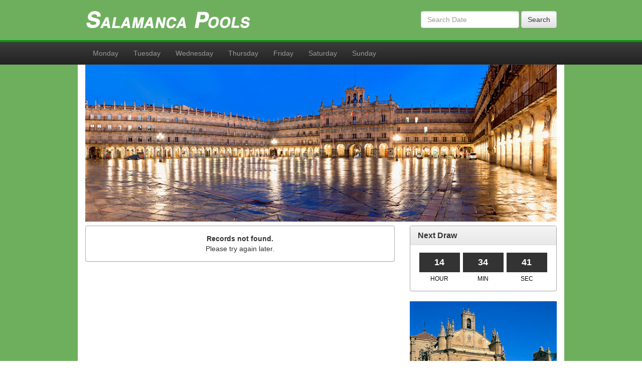

--- FILE ---
content_type: text/html; charset=utf-8
request_url: http://www.salamancapools.com/Result.aspx?id=10241555
body_size: 4695
content:


<!DOCTYPE html>
<html lang="en">
<head>
    <meta charset="utf-8">
    <meta http-equiv="X-UA-Compatible" content="IE=edge">
    <meta name="viewport" content="width=device-width, initial-scale=1">
    <title>SalamancaPools 4D</title>
    <link href="Assets/css/bootstrap.css" rel="stylesheet">
    <link href="Assets/css/bootstrap-theme.css" rel="stylesheet" />
    <link href="Assets/css/jquery-ui.css" rel="stylesheet" />
    <style type="text/css">
        a, img, a img {
            border:none;
            outline:none !important;
        }
        .search-form{
		    text-align:center;
		    padding-top:10px;
	    }
	    .navbar{
		    min-height:44px;	
	    }
	    .nav > li > a {
		    padding: 12px 15px;
	    }
	    .navbar-main{
		    border:0px;
		    border:none;
		    border-radius: 0px;
            border-bottom:1px solid #333333;
	    }
	    .navbar-toggle{
		    padding-top:8px;
		    padding-bottom:8px;
		    margin-top:6px;	
		    margin-bottom:6px;	
	    }
	    .navbar-main:link, .navbar-main:hover, .navbar-main:visited {
		    color:#ffffff;
		    text-decoration:none;
	    }
	    .navbar-word-toggle{
		    padding:6px 15px;
		    line-height:32px;
		    font-size:15px;
		    color:#ffffff;
	    }
	    .navbar-word-toggle:link, .navbar-word-toggle:hover, .navbar-word-toggle:visited, .navbar-word-toggle:active, .navbar-word-toggle:focus {
		    color:#ffffff;
		    text-decoration:none;
	    }
	
	    h4.panel-newHeader{
		    font-size:16px;	
		    font-weight:bold;
		    margin:0px;
	    }
	    a.morelink{
		    color:#ffffff;
		    text-decoration:none;
		    padding:10px 3px;
	    }
	    .prizeHeader{
		    font-weight:bold;
		    font-size:15px;
		    background-color:#05960d;
		    display:block;
		    color:#ffffff;
		    line-height:36px;
		    border:1px solid #05960d;
	    }
	    .prizeNum{
		    font-weight:bold;
		    font-size:21px;
		    color:#000000;
		    border:1px solid #05960d;
		    display:block;
		    line-height:36px;
		    background-color:#ffffff;
	    }
	    .prizeHeader2{
		    font-weight:bold;
		    font-size:15px;
		    background-color:#05960d;
		    display:block;
		    color:#ffffff;
		    line-height:28px;
		    border:1px solid #05960d;
	    }
	    .prizeNum2{
		    font-weight:bold;
		    font-size:18px;
		    color:#000000;
		    display:block;
		    line-height:28px;
	    }
	    .prizeNum-container{
		    border:1px solid #05960d;
		    display:table;
		    width:100%;
		    content:' ';
		    padding-top:10px;
		    padding-bottom:10px;
		    background-color:#ffffff;	
	    }
	    .col-result{
		    padding-left:3px;
		    padding-right:3px;	
	    }
	    .table-bordered > thead > tr > th{
		    text-align:center;
		    background-color:#05960d;
		    color:#ffffff;
		    font-size:15px;
	    }
	    .table-bordered > tbody > tr > td{
		    text-align:center;
		    vertical-align:middle;
		    background-color:#ffffff;
	    }
	    .footer-list a{
		    color:#999999;	
	    }
	    .panel-default {
		    border-color: #aaaaaa;
	    }
	    .panel-default.side-bar > .panel-heading{
		    background-image: -webkit-linear-gradient(top, #3c3c3c 0%, #222222 100%);
		    background-image: -o-linear-gradient(top, #3c3c3c 0%, #222222 100%);
		    background-image: -webkit-gradient(linear, left top, left bottom, from(#3c3c3c), to(#222222));
		    background-image: linear-gradient(to bottom, #3c3c3c 0%, #222222 100%);
		    filter: progid:DXImageTransform.Microsoft.gradient(startColorstr='#ff3c3c3c', endColorstr='#ff222222', GradientType=0);
		    background-color: #222222;
		    border-color: #999999;
		    color:#ffffff;
	    }
	    .panel-primary {
		    border-color: #aaaaaa;
	    }
	    .panel-primary > .panel-heading{
		    background-image: -webkit-linear-gradient(top, #3c3c3c 0%, #222222 100%);
		    background-image: -o-linear-gradient(top, #3c3c3c 0%, #222222 100%);
		    background-image: -webkit-gradient(linear, left top, left bottom, from(#3c3c3c), to(#222222));
		    background-image: linear-gradient(to bottom, #3c3c3c 0%, #222222 100%);
		    filter: progid:DXImageTransform.Microsoft.gradient(startColorstr='#ff3c3c3c', endColorstr='#ff222222', GradientType=0);
		    background-color: #222222;
		    border-color: #999999;
		    color:#ffffff;
	    }
        .space-btm {
            margin-bottom: 10px;
        }
        .sidebar-link {
            color:#333333;
            display:block;
        }
        .pagination > .active > a, .pagination > .active > span, .pagination > .active > a:hover, .pagination > .active > span:hover, .pagination > .active > a:focus, .pagination > .active > span:focus {
            background-color: #05960d;
            border-color: #05960d;
        }
        .container.main-image {
            margin: 0px auto;
            padding-bottom:20px;
        }
        .shadow-container {
            -webkit-box-shadow: 0px 0px 10px 5px rgba(0,0,0,0.5);
            -moz-box-shadow: 0px 0px 10px 5px rgba(0,0,0,0.5);
            box-shadow: 0px 0px 10px 5px rgba(0,0,0,0.5);
        }
	    @media(min-width:768px) {
		    .navbar-collapse{
			    padding-left:0px;
			    padding-right:0px;
		    }
		    .search-form{
			    text-align:right;
			    padding-top:22px;
		    }
	    }
	    @media(max-width:767px){
		    .navbar-word-toggle.visible-xs-block{
			    display:inline-block !important;	
		    }
		    .search-form button{
			    margin-top:10px;
			    margin-bottom:10px;
		    }
            .remove-xs-pull.pull-right {
                float: none !important;
            }
            .container.main-image {
                padding-left:0px;
                padding-right:0px;
            }
	    }
        .col-countdown {
            padding-left:3px;
            padding-right:3px;
        }
        .countdownBox {
            background-color:#333333;
            color:#ffffff;
            padding:7px;
            text-align:center;
            display: block;
            font-size:18px;
            font-weight:bold;
        }
        .countdownDesc {
            color:#000000;
            padding-top:5px;
            text-align:center;
            display: block;
            font-size:12px;
        }
    </style>
    <!--[if lt IE 9]>
      <script type="text/javascript" src="Assets/js/html5shiv.min.js"></script>
      <script type="text/javascript" src="Assets/js/respond.min.js"></script>
    <![endif]-->
    

</head>
<body>
    <form method="post" action="./Result.aspx?id=10241555" id="form1">
<div class="aspNetHidden">
<input type="hidden" name="__VIEWSTATE" id="__VIEWSTATE" value="qovcVKZY0HFkDvrkmfjBwlUsUZCh0l928aZlKgSHXOt4lRBt1uosPW8grIobcShBqV12d4/eCCUTIFcClRQk5lCudxQG0HL43eyL+bHHNgE=" />
</div>

<div class="aspNetHidden">

	<input type="hidden" name="__VIEWSTATEGENERATOR" id="__VIEWSTATEGENERATOR" value="20C6E8CA" />
	<input type="hidden" name="__EVENTVALIDATION" id="__EVENTVALIDATION" value="9kqQ0KKdznACDub4Ex8VDk77nySYEI0NB6oVhRSr6rLe966UmouzdxEDHk6d+J6XPY/Uar+EEBdNFn2BMsi3fmORkj61d7igXVrpCu5MDJ5YO4smKht5nlJka+kjPMpW" />
</div>
        <div style="background-color:#6eaf5d;">
    	    <div class="container" style="min-height:80px;">
        	    <div class="row">
                    <div class="col-sm-6">
                        <a href="Default.aspx" style="display:inline-block;">
                            <img src="Assets/images/logo.jpg" class="img-responsive" style="margin-top:10px;" />
                        </a>
                    </div>
                    <div class="col-sm-6 search-form">
                        <div class="form-inline">
                            <input type="text" id="inputdate" class="form-control" placeholder="Search Date" />
                            <button type="button" class="btn btn-default" onclick="SearchResultDate()">Search</button>
                        </div>
                    </div>
                </div>
            </div>
        </div>
        <div style="background-color:#05960d;min-height:4px;"></div>
        <nav class="navbar navbar-main navbar-inverse" style="margin-bottom:0px;">
            <div class="container">
                <div class="navbar-header">
                    <a href="javascript:;" class="navbar-word-toggle visible-xs-block" data-toggle="collapse" data-target="#navbar">MENU</a>
                    <button type="button" class="navbar-toggle collapsed" data-toggle="collapse" data-target="#navbar" aria-expanded="false" aria-controls="navbar">
                        <span class="sr-only">Toggle navigation</span>
                        <span class="icon-bar"></span>
                        <span class="icon-bar"></span>
                        <span class="icon-bar"></span>
                    </button>
                </div>
                <div id="navbar" class="navbar-collapse collapse">
                    <ul class="nav navbar-nav">
                        
                        <li><a href="Default.aspx?f=w1">Monday</a></li>
                        <li><a href="Default.aspx?f=w2">Tuesday</a></li>
                        <li><a href="Default.aspx?f=w3">Wednesday</a></li>
                        <li><a href="Default.aspx?f=w4">Thursday</a></li>
                        <li><a href="Default.aspx?f=w5">Friday</a></li>
                        <li><a href="Default.aspx?f=w6">Saturday</a></li>
                        <li><a href="Default.aspx?f=w7">Sunday</a></li>
                    </ul>
                </div>
                <!--/.nav-collapse -->
            </div>
        </nav>
        <div style="background-color:#6eaf5d">
            <div class="container main-image" style="background-color:#ffffff;padding-bottom:8px;">
                <img src="Assets/images/background.jpg" class="img-responsive" style="margin:0px auto;" />
            </div>
            <div class="container" style="background-color:#ffffff;">
                <div class="row">
                    <div class="col-sm-8">
                        
    
    <div class="panel panel-default">
      <div class="panel-body" style="text-align:center;">
        <b>Records not found.</b><br />
        Please try again later.
      </div>
    </div>
    
    <script type="text/javascript" src="Assets/js/jquery-1.11.3.min.js"></script>
    <script type="text/javascript">
        var resultTimeout = 0;
        $(function () {
            getResult("{isFirstCall:true}");
        });
        function getResult(param) {
            $.ajax({
                type: "POST",
                url: "Result.aspx/UpdateResult",
                data: param,
                contentType: "application/json; charset=utf-8",
                dataType: "json",
                success: function (msg) {
                    var i;
                    if (msg.d.result1 != null) $("#result1").html(msg.d.result1);
                    if (msg.d.result2 != null) $("#result2").html(msg.d.result2);
                    if (msg.d.result3 != null) $("#result3").html(msg.d.result3);
                    if (msg.d.result4 != null) {
                        var result4arr = msg.d.result4.split(",");
                        for (i = 0; i < result4arr.length; i++) {
                            $("#result4_" + (i + 1)).html(result4arr[i]);
                        }
                    }
                    if (msg.d.result5 != null) {
                        var result5arr = msg.d.result5.split(",");
                        for (i = 0; i < result5arr.length; i++) {
                            $("#result5_" + (i + 1)).html(result5arr[i]);
                        }
                    }
                    if (msg.d.callbackTime != null && msg.d.callbackTime > 0) {
                        clearTimeout(resultTimeout);
                        resultTimeout = setTimeout(getResult, msg.d.callbackTime, msg.d.param);
                    }
                }
            });
        }
    </script>

                    </div>
                    <div class="col-sm-4" style="padding-bottom: 5px;">
                        <input type="hidden" name="ctl00$CountDownField" id="CountDownField" value="52485" />
                        <div id="divCountdown" class="panel panel-default panel-result">
                            <div class="panel-heading">
                                <h4 class="panel-newHeader">Next Draw</h4>
                            </div>
                            <div class="panel-body">
                            <div class="col-xs-4 col-countdown"><span id="txtHour" class="countdownBox">&nbsp;</span></div>
                            <div class="col-xs-4 col-countdown"><span id="txtMin" class="countdownBox">&nbsp;</span></div>
                            <div class="col-xs-4 col-countdown"><span id="txtSec" class="countdownBox">&nbsp;</span></div>
                            <div class="col-xs-4 col-countdown"><span class="countdownDesc">HOUR</span></div>
                            <div class="col-xs-4 col-countdown"><span class="countdownDesc">MIN</span></div>
                            <div class="col-xs-4 col-countdown"><span class="countdownDesc">SEC</span></div>
                            </div>
                        </div>
                        <img src="Assets/images/link1.jpg" class="img-responsive" style="margin: 0px auto 15px auto;">
                        <img src="Assets/images/link2.jpg" class="img-responsive" style="margin: 0px auto 15px auto;">
                        <img src="Assets/images/link3.jpg" class="img-responsive" style="margin: 0px auto 15px auto;">
                        <img src="Assets/images/link4.jpg" class="img-responsive" style="margin: 0px auto 15px auto;">
                    </div>
                </div>
            </div>
        </div>
        <div style="background-color: #05960d; color: #ffffff;">
            <div class="container">
                <div class="row" style="text-align: center; margin: 5px;">
                    <img src="Assets/images/certified.jpg" class="img-responsive" style="margin: 0px auto;">
                </div>
            </div>
        </div>
        <div style="background-color: #1a1a1a; color: #ffffff;">
            <div class="container">
                <div class="row" style="min-height: 150px;">
                    <div class="col-sm-3">
                        <h4 style="margin-top: 20px;">Lottery</h4>
                        <ul class="list-unstyled footer-list">
                            <li><a href="https://www.elgordo.com/">4D</a></li>
                            <li><a href="https://www.elgordo.com/shop/shoploten.asp">Lottery</a></li>
                            <li><a href="https://www.elgordo.com/results/quinien.asp">Football</a></li>
                            <li><a href="https://www.elgordo.com/shop/shopeuromillones_en.asp">Euromillions</a></li>
                        </ul>
                    </div>
                    <div class="col-sm-3">
                        <h4 style="margin-top: 20px;">About</h4>
                        <ul class="list-unstyled footer-list">
                            <li><a href="PrivacyPolicy.aspx">Privacy Policy</a></li>
                            <li><a href="ResponsibleGaming.aspx">Responsible Gaming</a></li>
                            <li><a href="Disclaimer.aspx">Disclaimer</a></li>
                        </ul>
                    </div>
                    <div class="col-sm-6">
                        <p style="margin-top: 20px;">We takes a strong Play Responsibly stand. We want our customers to have some fun playing our games. Our game rules state that no person under the age of 18 shall be allowed to purchase a ticket or claim any prize. Please exit this website immediately if you are under 18. Read our DISCLAIMER on the use of this website.</p>
                        <p>Copyright © 2002 SalamancaPools 4D. All rights reserved.</p>
                    </div>
                </div>
            </div>
        </div>
        <script type="text/javascript" src="Assets/js/jquery-1.11.3.min.js"></script>
        <script type="text/javascript" src="Assets/js/bootstrap.js"></script>
        <script type="text/javascript" src="Assets/js/ie10-viewport-bug-workaround.js"></script>
        <script src="//code.jquery.com/ui/1.11.4/jquery-ui.js"></script>
        <script type="text/javascript">
            $(function () {
                $("#inputdate").datepicker({
                    beforeShow: function () {
                        setTimeout(function () {
                            $('.ui-datepicker').css('z-index', 9999);
                        }, 0);
                    },
                    dateFormat: 'dd-mm-yy'
                });
                //$("#inputdate").datepicker({ dateFormat: 'dd-mm-yy' });
                var timeNum = $("#CountDownField").val();
                if (isNaN(timeNum) || $("#CountDownField").val() == "") $("#divCountdown").hide();
                else UpdateTime(timeNum);
            });
            function SearchResultDate() {
                if ($("#inputdate").val() == "") {
                    alert("Please select a date");
                } else {
                    location.href = "Result.aspx?date=" + $("#inputdate").val();
                }
            }
            var delay;
            var cdTime;
            function UpdateTime(time) {
                cdTime = time;
                DisplayTime();
                clearInterval(delay);
                delay = setInterval(DisplayTime, 1000);
            }
            function DisplayTime() {
                cdTime--;
                while (cdTime < 0) cdTime += 86400;
                var hour = Math.max(0, Math.floor(cdTime / 3600));
                var min = Math.max(0, Math.floor(cdTime / 60) % 60);
                var sec = Math.max(0, cdTime % 60);
                $("#txtHour").html(("0" + hour).slice(-2));
                $("#txtMin").html(("0" + min).slice(-2));
                $("#txtSec").html(("0" + sec).slice(-2));
                if (cdTime == 0) {
                    clearInterval(delay);
                    location.reload();
                }
            }
        </script>
        

    </form>
<script defer src="https://static.cloudflareinsights.com/beacon.min.js/vcd15cbe7772f49c399c6a5babf22c1241717689176015" integrity="sha512-ZpsOmlRQV6y907TI0dKBHq9Md29nnaEIPlkf84rnaERnq6zvWvPUqr2ft8M1aS28oN72PdrCzSjY4U6VaAw1EQ==" data-cf-beacon='{"version":"2024.11.0","token":"107d90a4e13f4bf9a49b6183f3ccf5d9","r":1,"server_timing":{"name":{"cfCacheStatus":true,"cfEdge":true,"cfExtPri":true,"cfL4":true,"cfOrigin":true,"cfSpeedBrain":true},"location_startswith":null}}' crossorigin="anonymous"></script>
</body>
</html>

